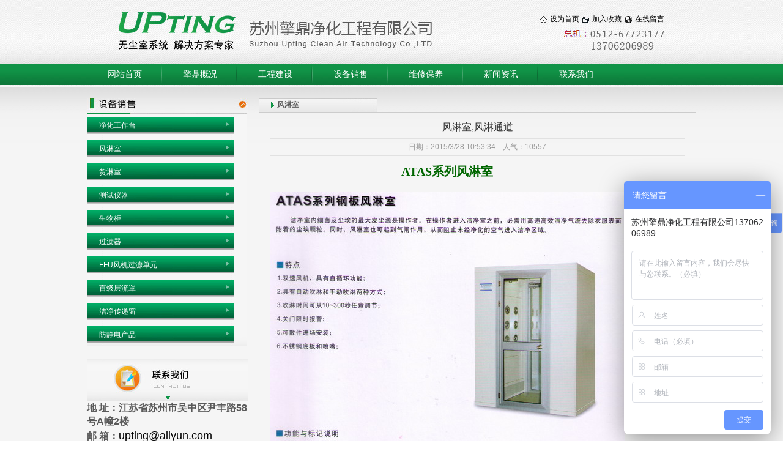

--- FILE ---
content_type: text/html; Charset=utf-8
request_url: http://upting.net/proshow.asp?id=20
body_size: 5469
content:
<!DOCTYPE html PUBLIC "-//W3C//DTD XHTML 1.0 Transitional//EN" "http://www.w3.org/TR/xhtml1/DTD/xhtml1-transitional.dtd">
<html xmlns="http://www.w3.org/1999/xhtml">
<head>
<meta http-equiv="Content-Type" content="text/html; charset=utf-8" />
<meta name="Keywords" content="风淋室,风淋通道_风淋室,风淋通道" />
<meta name="Description" content="风淋室,风淋通道_风淋室,风淋通道_风淋室" />
<title>风淋室,风淋通道_洁净车间工程-无尘实验室装修-净化工程-无尘室建设-洁净车间设计安装-净化车间系统工程-电子无尘车间改造维护-cleanroom建设-苏州擎鼎净化工程有限公司</title>
<link href="Images/Sdcms.Css" rel="stylesheet" type="text/css" />
<script src="Js/Jquery.js" type="text/javascript"></script>
<script src="Images/Sdcms.js" type="text/javascript"></script>
<link rel="StyleSheet" href="tree/dtree.css" type="text/css" />
<script src="tree/dtree.js" type="text/javascript"></script>
<link rel="stylesheet" href="images/jquery.jqzoom.css" type="text/css">
<script type="text/javascript" src="js/jquery.jqzoom-core.js"></script>
<script language="javascript" type="text/javascript">
$(document).ready(function($) {
	$(".jqzoom").jqueryzoom({
		xzoom: 80,  // 放大图的宽
		yzoom: 60,  // 放大图的高
		offset: 30,   // 放大图距离原图的位置
		position: 'right'  // 放大图在原图的右边(默认为right)
	});
});
</script>
<link href="common/main.css" rel="stylesheet" type="text/css" />
<link rel="stylesheet" type="text/css" href="css/bootstrap.min.css">
<link rel="stylesheet" type="text/css" href="css/lrtk.css">
<script>
var _hmt = _hmt || [];
(function() {
  var hm = document.createElement("script");
  hm.src = "//hm.baidu.com/hm.js?6af04f80496bda2d50aadc11a6d48b25";
  var s = document.getElementsByTagName("script")[0]; 
  s.parentNode.insertBefore(hm, s);
})();
</script></head>

<body>
<div id="header">
  <div class="top">
    <div class="logo" id="wrapper">
      <div class="link1"><img src="images/icon2.jpg" /><a onclick="SetHome(window.location)" href="javascript:void(0)">设为首页</a><img src="images/icon3.jpg" /><a href="javascript:void(0);" onclick="AddFavorite('',location.href)">加入收藏</a><img src="images/icon4.jpg" /><a href="message.html">在线留言</a></div>
<script>
 function SetHome(url){
 
        if (document.all) {
 
            document.body.style.behavior='url(#default#homepage)';
 
               document.body.setHomePage(url);
 
        }else{
 
            alert("您好,您的浏览器不支持自动设置页面为首页功能+'\n'+请您手动在浏览器里设置该页面为首页!");
 
        }
 

    }
</script>

<script>
function AddFavorite(title, url) {
    try {
        window.external.addFavorite(url, title);
    }
    catch (e) {
        try {
            window.sidebar.addPanel(title, url, "");
        }
        catch (e) {
            alert("抱歉，您所使用的浏览器无法完成此操作。+'\n'+加入收藏失败，请使用Ctrl+D进行添加");
        }
    }
}
</script>

    </div>
  </div>
  <div class="menu">
    <ul id="wrapper">
      <li><a href="index.html">网站首页</a></li>
      <li><a href="about.html">擎鼎概况</a>
        <ul>
          	  
		  <li><a href="about_1.html" title="关于擎鼎" >关于擎鼎</a></li>
		  
        </ul>
      </li>
    
      <li><a href="case.html">工程建设</a>
        <ul>
          
		  <li><a href="case-1.html" title="电子工业">电子工业</a></li>
		  
		  <li><a href="case-2.html" title="食品工业（饮品）">食品工业（饮品）</a></li>
		  
		  <li><a href="case-3.html" title="医药生物">医药生物</a></li>
		  
		  <li><a href="case-4.html" title="净化实验室">净化实验室</a></li>
		  
        </ul>
      </li>
      <li><a href="pro.html">设备销售</a>
        <ul>
          
		  <li><a href="pro-1.html" title="净化工作台">净化工作台</a></li>
		  
		  <li><a href="pro-2.html" title="风淋室">风淋室</a></li>
		  
		  <li><a href="pro-3.html" title="货淋室">货淋室</a></li>
		  
		  <li><a href="pro-4.html" title="测试仪器">测试仪器</a></li>
		  
		  <li><a href="pro-5.html" title="生物柜">生物柜</a></li>
		  
		  <li><a href="pro-6.html" title="过滤器">过滤器</a></li>
		  
		  <li><a href="pro-7.html" title="FFU风机过滤单元">FFU风机过滤单元</a></li>
		  
		  <li><a href="pro-8.html" title="百级层流罩">百级层流罩</a></li>
		  
		  <li><a href="pro-9.html" title="洁净传递窗">洁净传递窗</a></li>
		  
		  <li><a href="pro-10.html" title="防静电产品">防静电产品</a></li>
		  
        </ul>
      </li>
      <li><a href="weixiu.html">维修保养</a></li>
      <li><a href="new.html">新闻资讯</a>
        <ul>
          
		  <li><a href="new-1.html" title="资讯">资讯</a></li>
		  
		  <li><a href="new-2.html" title="技术支持">技术支持</a></li>
		  
		  <li><a href="new-3.html" title="行业资讯">行业资讯</a></li>
		  
		  <li><a href="new-4.html" title="招标信息">招标信息</a></li>
		  
        </ul>
      </li>
      <li style="background:none;"><a href="contact.html">联系我们</a></li>
      <div class="c"></div>
    </ul>
  </div>
  <div class="banner">

<!-- 代码 开始 -->
<div class="container-fluid text-center">
    <div class="header">
        <a href="http://www.upting.net/case.html"><img
             src="images/header.jpg" border="0" class="headerImg"
             data-slideshow='images/img1.jpg|images/img2.jpg'></a> </div>
</div>
<script src="js/jquery.min.js"></script>
<script src="js/jquery.hammer-full.min.js"></script>
<script src="js/plugin.js"> </script>
<script src="js/lrtk.js"></script>
<script>
/*var links = ["http://www.lanrentuku.com", "http://www.lanrentuku.com/lanren/", "http://www.lanrentuku.com/js/biaoqian.html", "http://www.lanrentuku.com/js/xiangce.html"];*/
var /*links = ["index.html", "index.html", "index.html", "index.html"];*/
$(".slide").click(function(){
    var index = $(this).attr('index');
	if(index === undefined) {
		window.open(links[0]);
	} else {
		window.open(links[(parseInt(index)+1)]);
	}

});
</script>
<script>
(function(){
    var bp = document.createElement('script');
    var curProtocol = window.location.protocol.split(':')[0];
    if (curProtocol === 'https') {
        bp.src = 'https://zz.bdstatic.com/linksubmit/push.js';        
    }
    else {
        bp.src = 'http://push.zhanzhang.baidu.com/push.js';
    }
    var s = document.getElementsByTagName("script")[0];
    s.parentNode.insertBefore(bp, s);
})();
</script>

<!-- 代码 结束 -->




  </div><div class="c"></div>
</div>
<div id="center">
  <div id="wrapper">
    <div class="left">
      <div class="list">
        <dl>
          <dt style="background: url(../images/title08.jpg) no-repeat; height:26px;"></dt>
          <dd>
            <ul>
            
			<li><a href="pro-1.html">净化工作台</a></li>
			
			<li><a href="pro-2.html">风淋室</a></li>
			
			<li><a href="pro-3.html">货淋室</a></li>
			
			<li><a href="pro-4.html">测试仪器</a></li>
			
			<li><a href="pro-5.html">生物柜</a></li>
			
			<li><a href="pro-6.html">过滤器</a></li>
			
			<li><a href="pro-7.html">FFU风机过滤单元</a></li>
			
			<li><a href="pro-8.html">百级层流罩</a></li>
			
			<li><a href="pro-9.html">洁净传递窗</a></li>
			
			<li><a href="pro-10.html">防静电产品</a></li>
			
            </ul>
          </dd>
        </dl>
      </div>
      <div class="con">
<dl>
  <dt><img src="images/c.jpg" /></dt>
  <dd><span style="font-size:16px;font-weight: bold;">地 址：</span><span style="font-size:16px;"><strong>江苏省苏州市吴中区尹丰路58号A幢2楼</strong></span><br /><span style="font-size:16px;font-weight: bold;">邮 箱：</span><a href="mailto:upting@aliyun.com" style=""><span style="font-size:18px;">upting@aliyun.com</span></a><br /><span style="font-size:16px;font-weight: bold;">电 话：0512-67723177&nbsp;</span><br /><p><span style="font-size:16px;"><strong>传 真：0512-67723277</strong></span></p><p><strong style="font-size:16px;">手机：13706206989</strong></p></dd>
</dl>
</div>
    </div>
    <div class="right">
      <div class="page">
        <dl>
          <dt><img src="images/border-topl.jpg" />风淋室</dt>
          <dd><h1 class="news_title">风淋室,风淋通道</h1>
		<div class="news_info">日期：2015/3/28 10:53:34　人气：10557</div>
		<div id="art_content"><table cellspacing="0" cellpadding="0" style="font-family: Simsun;"><tbody><tr><td height="30" align="middle" class="STYLE6" style="font-size: 20px; font-family: 宋体; color: rgb(0, 102, 0); font-weight: bold;">ATAS系列风淋室</td></tr><tr><td valign="top" height="40"><br /><div><div><img height="734" alt="" src="/UpLoad/201503/2015032849096997.jpg" width="580" border="0" /></div><br /><div></div><div><img height="738" alt="" src="/UpLoad/201503/2015032849107481.jpg" width="580" border="0" /></div><br /><div></div><div><img height="741" alt="" src="/UpLoad/201503/2015032849114105.jpg" width="580" border="0" /></div></div></td></tr></tbody></table></div>
		<div class="news_pre">上一个：<a href="proshow_19.html" title="净化工作台,超净工作台">净化工作台,超净工作台</a>
		
		</div>
		<div>下一个：<a href="proshow_21.html" title="货淋室，货淋通道">货淋室，货淋通道</a>
		
		</div>
		
		<h3>相关评论</h3>
		
		<div class="List_page"></div>
		
		<h3>发表评论</h3>
		<form onSubmit="return checkcomment(this,20,2)">
		
		<ul class="book_add">
			<li><span>昵　称：</span><input name="t0" type="text" id="t0" value="匿名" onFocus="if(this.value=='匿名')this.value=''" onBlur="if(this.value=='')this.value='匿名'" /></li>
			<li><span>内　容：</span><textarea name="t1" cols="60" rows="5" id="t1"></textarea></li>
			<li><span>验证码：</span><input type="text" name="t2" size="6" maxlength="4" /><img src="inc/imgcode.asp?t0=60&t1=14" align="absmiddle" onClick="this.src+='&'+Math.random();" /></li>
			<li>　　　　　　<input type="submit" value="提交" /></li>
		</ul>
		</form></dd>
        </dl>
      </div>
    </div>
    <div class="c"></div>
  </div>
</div>
<div id="footer">
  <div class="navmenu"><a href="#">网站首页</a> | <a href="about.html">擎鼎概况</a> | <a href="cert.html">资质证书</a> | <a href="case.html">工程建设</a> | <a href="pro.html">设备销售</a> | <a href="weixiu.html">维修保养</a> | <a href="new.html">新闻资讯</a> | <a href="contact.html">联系我们</a></div>
  <div class="ft">版权所有：苏州擎鼎净化工程有限公司   技术支持：<a href="http://jssdw.com/" target="_blank">仕德伟科技</a>  企业备案/许可证编号为：<a href="https://beian.miit.gov.cn/" target="_blank">苏ICP备11017975号</a><br/>
    地址：江苏省苏州市吴中区尹丰路58号A幢2楼   电话：0512-67723177   传真：0512-67723277 <script language="javascript" type="text/javascript" src="http://js.users.51.la/4612217.js"></script>
<noscript><a href="http://www.51.la/?4612217" target="_blank"><img alt="&#x6211;&#x8981;&#x5566;&#x514D;&#x8D39;&#x7EDF;&#x8BA1;" src="http://img.users.51.la/4612217.asp" style="border:none" /></a></noscript>
<a href="sitemap.xml">网站地图
  1</a> <a href="sitemap.html">网站地图
  2</a></div>
  <script language="javascript" type="text/javascript">var _kc_userID="247589";</script><script language="JavaScript" type="text/javascript" src="http://eyclick.kkeye.com/js/stat.js"></script>
</div>
<div style="width:60px; margin:0 auto;">
 
<script>document.write(unescape("%3C/script%3E%3Cspan id='szgs_stat_icon_47215'%3E%3C/span%3E%3Cscript src='http://61.155.26.218/sendMark?siteid=47215&type=1' type='text/javascript'%3E%3C/script%3E"));</script>

</div>
</body>
</html>

--- FILE ---
content_type: text/css
request_url: http://upting.net/common/main.css
body_size: 2003
content:
body { font-size:12px; line-height:1.8em; color:#595959; font-family:Verdana, Arial, Helvetica, sans-serif, Tahoma; background-image: url(../images/er_bg.jpg);}
* { margin:0; padding:0;}
img { border:0;}
input, textarea, select { font-family:Verdana, Arial, Helvetica, sans-serif, Tahoma; font-size:12px;}
li { list-style:none;}
.l { float:left;}
.r { float:right;}
.c { clear:both; height:1px; margin-top:-1px; overflow:hidden;}
.t_l { text-align:left;}
.t_r { text-align:right;}
.t_c { text-align: center;}
a, a:visited {  text-decoration:none; font-size:12px; color:#000;}
a:hover { color: #eb627c; text-decoration: none;}

#header{ width:100%; margin:0 auto;}
#center{ width:100%; margin:0 auto; background:url(../images/bgz1.jpg) repeat-x;}
#footer{ width:100%; margin:0 auto;}
#wrapper { width:996px; margin:0 auto;}

.top { background:url(../images/hdbg.jpg) repeat-x;}
.logo { background:url(../images/logo.jpg) no-repeat; height:104px;}
.link1 { float:right; padding-right:52px; padding-top:21px;}
.link1 img { padding:0 5px;}

.menu { background:url(../images/menu21.jpg) repeat-x; height:35px; position:relative; z-index:10;}
.menu ul li { float:left; width:123px; line-height:35px; background:url(../images/line.jpg) right no-repeat;}
.menu ul li a { display:block; width:123px; text-align:center; font-family:"微软雅黑"; font-size:14px; color:#fff;}
.menu ul li a:hover { background:url(../images/hover.jpg) repeat-x;}
.menu ul li ul { display:none; background-color:#109346; position: absolute; z-index:12;} 
.menu ul li:hover ul { display:block;}
.menu ul li ul li { float:none; border:1px solid #fff; background:none;}

.banner { width:100%; text-align:center; position:relative; z-index:1;}

.left { width:281px; padding-top:20px; float:left;}
.right { width:715px; padding-top:20px; float:left;}


.about dt { background:url(../images/title1.jpg) no-repeat; line-height:20px; padding-bottom:6px;}
.about dt span { float:left; font-size:14px; padding-left:15px;}
.about dt .more { float:right; padding-right:36px;}
.about dd { padding:10px; background:url(../images/about_bg.jpg) no-repeat; line-height:22px; height:195px; overflow:hidden;}
.about dd img { float:left; padding-right:10px; padding-top:5px; width:122px; height:74px;}

.case { margin-top:15px;}
.case dt { background:url(../images/title5.jpg) no-repeat; line-height:20px; padding-bottom:6px; padding-left:15px;}
.case dd { background:url(../images/new_case_bg.jpg) no-repeat; padding:10px; padding-bottom:15px;}
.video { margin-top:15px;}
.video dt { background:url(../images/title5.jpg) no-repeat; line-height:20px; padding-bottom:6px; padding-left:15px;}
.video dd { padding:10px; background:url(../images/sp_bg.jpg) -7px 0 no-repeat; padding-bottom:20px;}

.contact { margin-top:15px;}
.contact dt { background:url(../images/title5.jpg) no-repeat; line-height:20px; padding-bottom:6px; padding-left:15px;}
.contact dd { padding:22px 18px; padding-bottom:20px; background:url(../images/contact_bg.jpg) -7px 0 no-repeat;}

.new1 { width:407px; float:left; margin-right:10px;}
.new1 dt { background:url(../images/title2.jpg) no-repeat; line-height:29px; height:32px;}
.new1 dt SPAN { color:#FFF; float:left; padding-left:27px; font-family:"微软雅黑"; font-size:14px;}
.new1 dt P { color:#a8a9ab; float:left; padding-left: 30px;}
.more1 { float:right; padding: 10px 10px 0 0;}
.new1 dd { background:url(../images/news_bg.jpg) bottom center no-repeat; padding-top:10px; height:200px;}
.new1 dd ul { padding-bottom:10px;}
.new1 dd ul li.newlist1 img { width:96px; height:76px; float:left; border:1px solid #ccc; padding:3px; margin-right:8px; margin-left:10px;}
.new1 dd ul li.newlist1 .ltext { float:left; width:285px; background:url(../images/icon5.jpg) 0 7px no-repeat;}
.new1 dd ul li.newlist1 .ltext a { padding-left:12px;}
.new1 dd ul li.newlist2 { background:url(../images/icon6.jpg) left no-repeat; border-bottom:1px dashed #ccc; margin-left:10px;}
.new1 dd ul li.newlist2 a { float:left; padding-left:10px;}
.new1 dd ul li.newlist2 span { float:right; padding-right:10px;}

.prolist { float:left; width:280px;}
.prolist dt { background:url(../images/title1.jpg) no-repeat; line-height:20px; padding-bottom:6px;}
.prolist dt span { float:left; font-size:14px; padding-left:15px;}
.prolist dt .more { float:right; padding-right:36px;}
.prolist dd ul { padding-left:5px;}
.prolist dd ul li { float:left; width:137px; background:url(../images/icon1.jpg) left no-repeat; padding-left:15px;}
.prolist dd ul li a { line-height:37px;}
.prolist dd { background:url(../images/products_bg.jpg) no-repeat bottom; padding:15px 0;}


.equipment dt { background:url(../images/title4.jpg) no-repeat; line-height:29px; height:32px;}
.equipment dt SPAN { color:#FFF; float:left; padding-left:27px; font-family:"微软雅黑"; font-size:14px;}
.equipment dt P { color:#a8a9ab; float:left; padding-left: 30px;}
.equipment dd { background:url(../images/news_bg2.jpg) bottom no-repeat; padding:10px; height:278px;}


.new2 dt { background:url(../images/title3.jpg) no-repeat;}
.new2 dt a { float:left; line-height:28px; font-family:"微软雅黑"; font-size:14px; color:#FFF; background:url(../images/title6.jpg) no-repeat; width:90px; text-align:center; margin: 0 10px; padding-bottom:5px;}
.new2 dd { background:url(../images/news_bg2.jpg) bottom no-repeat; padding:10px; height:200px;}

.new2 dd ul { padding-left:10px;}
.new2 dd ul li  { float:left; width:342px; background:url(../images/icon6.jpg) left no-repeat;}
.new2 dd ul li a { padding-left:10px; line-height:30px;}

.navmenu {  background:url(../images/menubg.png) center top no-repeat; text-align:center; padding-top:10px; color:#fff; padding-bottom: 13px;}
.navmenu a { color:#fff; line-height:31px;}
.ft { text-align:center;}

.list { margin-bottom:10px;}
.list dt { background:url(../images/title1.jpg) no-repeat; line-height:20px; padding-bottom:6px; font-size:14px; padding-left:15px;}
.list dd { background:url(../images/left_bg.jpg) bottom repeat-x; margin-right: 20px;}
.list dd ul li { padding:5px 0;}
.list dd ul li a { width:241px; padding-left:20px; line-height:28px; display:block;  background:url(../images/left_menu1.jpg) bottom right no-repeat; color:#fff;}
.list dd ul li a:hover { background:#109346; color:#fff;}
.list dd ul li a:visited { background:#109346;}

.con dd { margin-right:15px;}

.page dt { background:url(../images/border-topr.jpg) no-repeat; line-height:23px; padding-left:20px; border-bottom:1px solid #ccc;}
.page dt img{ padding-right:5px;}
.page dd { padding:10px 18px;}

--- FILE ---
content_type: text/css
request_url: http://upting.net/css/lrtk.css
body_size: 965
content:
/* ����ͼ�� �Ѽ����� www.lanrentuku.com */


.container-fluid {
    padding: 0;
}

.navbar {
    margin: 0;
}

#activate {
    margin: 17px 0;
    width: 300px;
    height: 64px;
    font-size: 18px;
}

.header {
    margin:0;
}

.headerImg {
    width: 100%;
}

.col-lg-7 {
    padding-left: 150px;
}

.col-lg-7 p {
    font-size: 18px;
    margin: 50px 0;
}

.col-lg-5 {
    padding: 0 100px;
}

.col-lg-5 img {
    width: 100%;
    max-width:400px;
}

.col-lg-5 div {
    margin: 0 auto;
}

.credit {
    text-align: center;
    margin-top: 50px;
    margin-bottom: 100px;
}


@media (max-width: 1200px) {
    .col-lg-7 {
        padding: 64px;
    }
}

@media (max-width: 768px) {

    .header {
        margin-bottom: 25px;
    }

    .col-lg-7 {
        padding: 15px;
    }

    .col-lg-7 h2{
        font-size: 16px;
    }

    .col-lg-7 p{
        font-size: 12px;
    }

    .credit{
        margin-bottom: 25px;
    }
}







@media (max-width: 1024px) {
    #bsaHolder, footer {
        display: none;
    }
}

.navbar-fixed-top, .navbar-fixed-bottom {
    z-index: 1;
}


/*Slideshow container*/

.slideshow {
    position: relative;
    max-width: 100%;
}

/*Slideshow images*/

.slide {
    position: absolute;
    top: 0;
    left: 0;
    width: 100%;
    height: 100%;
    background-position: center;
    background-size: cover;
	cursor:pointer;
}

/*Buttons*/

.slideBtn {
    position: absolute;
    z-index: 10;
    width: 50px;
    height: 100%;
    cursor: pointer;
}

.leftBtn {
    left: 0px;
    background: linear-gradient(to right, rgba(0, 0, 0, 0.4), rgba(0, 0, 0, 0));
}

.rightBtn {
    right: 0px;
    background: linear-gradient(to left, rgba(0, 0, 0, 0.4), rgba(0, 0, 0, 0));
}

/*Arrow pointers*/

.pointer {
    position: absolute;
    top: 50%;
    margin-top: -32px;
    z-index: 9001;
    left: 12px;
    opacity: 0.8;
}

.previous {
    width: 0;
    height: 0;
    border-top: 20px solid transparent;
    border-bottom: 20px solid transparent;
    border-right: 20px solid white;

}

.next {
    width: 0;
    height: 0;
    border-top: 20px solid transparent;
    border-bottom: 20px solid transparent;
    border-left: 20px solid white;
    right: 12px;
    left: auto;
}

/*Helper style classes*/

.hide {
    visibility: hidden;
}

--- FILE ---
content_type: application/javascript
request_url: http://upting.net/js/lrtk.js
body_size: 308
content:
(function ($) {
   
        $('div, img').slideShow({
            timeOut: 2000,
            showNavigation: true,
            pauseOnHover: true,
            swipeNavigation: true
        });

        var navbar=$('.navbar')

        navbar.animate({top: '-100px'}, function () {
            navbar.hide();
        });


}(jQuery));

--- FILE ---
content_type: application/javascript
request_url: http://upting.net/js/plugin.js
body_size: 2335
content:
(function ($) {
    $.fn.slideShow = function (options) {

//           Supplying default options

        options = $.extend({
            timeOut: 3000,
            showNavigation: true,
            pauseOnHover: true,
            swipeNavigation: true
        }, options);


//        Variables
        var intervals = [],
            slideshowImgs = [],
            originalSrc,
            img,
            cont,
            width,
            height,

//        Creates an object with all the elements with a 'data-slideshow' attribute

            container = this.filter(function () {
                return $(this).data('slideshow');
            });

//        Cycle through all the elements from the container object
//        Later on we'll use the "i" variable to distinguish the separate slideshows from one another

        for (var i = 0; i < container.length; i++) {

            cont = $(container[i]);

            width = container.eq(i).outerWidth(true);
            height = container.eq(i).outerHeight(true);

//            For every separate slideshow, create a helper <div>, each with its own ID.
//            In those we'll store the images for our slides.

            var helpdiv = $('<div id="slideshow-container-' + i + '" class="slideshow" >');

            helpdiv.height(height);
            helpdiv.width(width);

//            If this option is enabled, call a function that appends buttons

            if (options.showNavigation) {
                createNavigation();
            }

//            Append the original image to the helper <div>

            originalSrc = cont.attr('src');
            img = $('<div class="slide" style="background-image: url(' + originalSrc + ')">');
            img.appendTo(helpdiv);

//            Append the images from the data-slideshow attribute

            slideshowImgs[i] = cont.attr('data-slideshow').split("|");

            for (var j = 0; j < slideshowImgs[i].length; j++) {

                img = $('<div class="slide"  ' +  'index='+ j + ' style="background-image: url(' + slideshowImgs[i][j] + ')">');
                img.appendTo(helpdiv);

            }

//            Replace the original element with the helper <div>

            cont.replaceWith(helpdiv);

//            Activate the slideshow

            automaticSlide(i)

        }


        // Functions

//          Slideshow auto switch

        function automaticSlide(index) {

            // Hide all the images except the first one
            $('#slideshow-container-' + index + ' .slide:gt(0)').hide();

            // Every few seconds fade out the first image, fade in the next one,
            // then take the first and append it to the container again, where it becomes last

            intervals[index] = setInterval(function () {
                    $('#slideshow-container-' + index + ' .slide:first').fadeOut("slow")
                        .next('.slide').fadeIn("slow")
                        .end().appendTo('#slideshow-container-' + index + '');
                },
                options.timeOut);
        }


//           Pause on hover and resume on mouse leave

        if (options.pauseOnHover) {
            (function hoverPause() {
                $('.slideshow').on({
                    'mouseenter.hover': function () {
                        clearInterval(intervals[($(this).attr('id').split('-')[2])])
                    },
                    'mouseleave.hover': function () {
                        automaticSlide($(this).attr('id').split('-')[2])
                    }
                });
            })()
        }


//          We use this to prevent the slideshow from resuming once we've stopped it

        function hoverStop(id) {
            $('#' + id + '').off('mouseenter.hover mouseleave.hover');
        }


//          Create the navigation buttons

        function createNavigation() {

//            The buttons themselves
            var leftArrow = $('<div class="leftBtn slideBtn hide">');
            var rightArrow = $('<div class="rightBtn slideBtn hide">');
//            Arrows for the buttons
            var nextPointer = $('<span class="pointer next"></span>');
            var prevPointer = $('<span class="pointer previous"></span>');

            prevPointer.appendTo(leftArrow);
            nextPointer.appendTo(rightArrow);

            leftArrow.appendTo(helpdiv);
            rightArrow.appendTo(helpdiv);
        }

//          Slideshow manual switch

        if (options.showNavigation) {

//            This shows the navigation when the mouse enters the slideshow
//            and hides it again when it leaves it

            $('.slideshow').on({
                'mouseenter': function () {
                    $(this).find('.leftBtn, .rightBtn').removeClass('hide')
                },
                'mouseleave': function () {
                    $(this).find('.leftBtn, .rightBtn').addClass('hide')
                }
            });

//            Upon click, stop the automatic slideshow and change the slide

            $('.leftBtn').on('click', function () {

                // Clear the corresponding interval to stop the slideshow
                // (intervals is an array, so we give it the number of the slideshow container)

                clearInterval(intervals[($(this).parent().attr('id').split('-')[2])]);

                // Make the last slide visible and set it as first in the slideshow container

                $(this).parent().find('.slide:last').fadeIn("slow")
                    .insertBefore($(this).parent().find('.slide:first').fadeOut("slow"));

                hoverStop($(this).parent().attr('id'));
            });

            $('.rightBtn').on('click', function () {

                // Clear the corresponding interval to stop the slideshow
                clearInterval(intervals[($(this).parent().attr('id').split('-')[2])]);

                // Fade out the current image and append it to the parent, making it last
                // Fade in the next one

                $(this).parent().find('.slide:first').fadeOut("slow")
                    .next('.slide').fadeIn("slow")
                    .end().appendTo($(this).parent());

                hoverStop($(this).parent().attr('id'));
            });
        }

//              Change slide on swipe

        // Same as the 'on click' functions, but we use hammer.js this time

        if (options.swipeNavigation) {
            $('.slideshow').hammer().on({
                "swiperight": function () {
                    clearInterval(intervals[($(this).attr('id').split('-')[2])]);

                    $(this).find('.slide:last').fadeIn("slow")
                        .insertBefore($(this).find('.slide:first').fadeOut("slow"))

                },
                "swipeleft": function () {
                    clearInterval(intervals[($(this).attr('id').split('-')[2])]);

                    $(this).find('.slide:first').fadeOut("slow")
                        .next('.slide').fadeIn("slow")
                        .end().appendTo($(this));
                }
            })
        }

    }
}(jQuery)
    )
;
